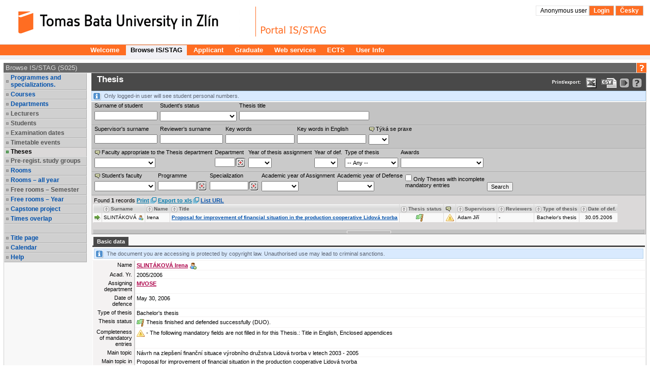

--- FILE ---
content_type: text/html;charset=UTF-8
request_url: https://stag.utb.cz/portal/studium/prohlizeni.html
body_size: 16506
content:



































<!DOCTYPE html>
<html lang="en">
<head>
  <title>Portál UTB
     - Browse IS/STAG
  </title>

  <meta http-equiv="X-UA-Compatible" content="IE=edge">
  <meta http-equiv="Content-Type" content="text/html; charset=UTF-8">
  <meta name="viewport" content="width=device-width">

  <link rel="apple-touch-icon" sizes="76x76" href="/zdroje/portal_resources/utb/portal/img/favicon/apple-touch-icon-76x76.png"/>
  <link rel="apple-touch-icon" sizes="120x120"
        href="/zdroje/portal_resources/utb/portal/img/favicon/apple-touch-icon-120x120.png"/>
  <link rel="apple-touch-icon" sizes="152x152"
        href="/zdroje/portal_resources/utb/portal/img/favicon/apple-touch-icon-152x152.png"/>
  <link rel="apple-touch-icon" sizes="180x180"
        href="/zdroje/portal_resources/utb/portal/img/favicon/apple-touch-icon-180x180.png"/>

  <link rel="icon" type="image/png" href="/zdroje/portal_resources/utb/portal/img/favicon/favicon-32x32.png" sizes="32x32">
  <link rel="icon" type="image/png" href="/zdroje/portal_resources/utb/portal/img/favicon/android-chrome-192x192.png"
        sizes="192x192">
  <link rel="icon" type="image/png" href="/zdroje/portal_resources/utb/portal/img/favicon/favicon-96x96.png" sizes="96x96">
  <link rel="icon" type="image/png" href="/zdroje/portal_resources/utb/portal/img/favicon/favicon-16x16.png" sizes="16x16">
  <link rel="shortcut icon" type="image/png" href="/zdroje/portal_resources/utb/portal/img/favicon/favicon-32x32.png"
        sizes="32x32">

  <link rel="StyleSheet" type="text/css" href="/zdroje/bootstrap/dist/css/bootstrap.css?REL_260109-1845">
  <link rel="StyleSheet" type="text/css" href="/zdroje/bootstrap/dist/css/bootstrap-theme.css?REL_260109-1845">
  <link rel="StyleSheet" media="all" type="text/css" href="/zdroje/portal_resources/common/portal/css/portal.css?REL_260109-1845">
  <link rel="StyleSheet" media="screen" type="text/css" href="/zdroje/portal_resources/common/portal/css/mobile.css?REL_260109-1845">
  <link rel="StyleSheet" media="screen" type="text/css" href="/zdroje/portal_resources/utb/utb_color.css?REL_260109-1845">
  <link rel="StyleSheet" href="/zdroje/css/xgui/XGui.css?REL_260109-1845">
  <link rel="StyleSheet" href="/zdroje/css/mgui/MGui.css?REL_260109-1845" type="text/css">
  <link rel="stylesheet" type="text/css" href="/zdroje/js/jscalendar/calendar-cw.css" title="calendar-cw" media="all"/>


  

  <script type="text/javascript" src="/zdroje/js/COMBINED.js?REL_260109-1845"></script>
  


  <script type="text/javascript" src="/zdroje/bootstrap/dist/js/bootstrap.js?REL_260109-1845"></script>
  <script type="text/javascript">
    $.fn.bootstrapBtn = $.fn.button.noConflict();
  </script>


  <link rel="StyleSheet" media="screen" type="text/css" href="/zdroje/js/footable/css/footable.bootstrap.min.css">
  <script type="text/javascript" src="/zdroje/js/footable/js/footable.min.js"></script>
  
  <script type="text/javascript" charset="UTF-8" src="/zdroje/js/l10n/l10n-en.js"></script>
  <script type="text/javascript" src="/zdroje/js/jscalendar/lang/calendar-en.js"></script>

  <style>
    #myAffix {
      z-index: 1099;
    }

    #myAffix.affix {
      top: 0;
      width: 100%;
      position: fixed;
    }

    .hamburgerBtn button {
      margin-top: 0;
    }

    .mobile_header_wrapper span.app_header_center {
      color: white;
    }

    .mobile_menu .panel {
      border: none;
      margin: 0;
    }

    .mobile_nav_menu_service_links {
      padding: 6px;
    }

    .mobile_nav_menu_service_links a {
      padding: 4px;
      font-size: 14px;
      white-space: nowrap;
      line-height: 1.5em;
    }

    .mobile_nav_menu_service_links a.xg_tooltip {
      padding-left: 12px;
    }

    #mobile_nav_menu {
      padding-top: 50px;
    }

    #mobile_nav_menu ul.app_menubar li {
      border-top: 0;
    }

    #mobile_nav_menu .modal-dialog, #mobile_nav_menu .modal-body {
      margin: 0;
      padding: 0;
    }

    @media only screen and (max-width: 768px) {
      div.app_menu, div.app_page_menu {
        display: none;
      }

      .mobileNavWrapper {
        display: block;
      }
    }
    /*.upper {*/
    /*  display: flex;*/
    /*  flex-direction: column;*/
    /*  row-gap: 10px;*/
    /*}*/

  </style>
</head>

<body>
<h1 class="a11y_hidden">Browse IS/STAG - 
  Portál UTB
</h1>

<a class="a11y_hidden a11y_focusable" href="#app_page_content">Skip to page content</a>


  
  <input id="cprtl_csrf_hidden_input" type="hidden" name="_csrf" value="09d7e0be-0e94-4f6d-a7e6-61b3d0dcce83">

<div
  class="app_container app_container-modif_lang-en app_container-modif_single ">

  <div class="app_header_wrapper hideForMobile" role="banner" aria-label="Hlavička stránky">
    <div class="app_header">

      <div class="app_header_left">
        <a href="http://www.utb.cz"
           title="Website UTB"
           target="_blank"><span class="a11y_hidden">Website UTB</span></a>
      </div>

      <div class="app_header_center">
        <a href="/" title="Portal title page UTB"
        ><span class="a11y_hidden">Portal title page UTB</span></a>
      </div>

      <div class="app_header_right">
        <div class="upper">
                    
                    

        <div>
          
            
            
              
                
                
                  <a class="falseLink hideForMobile" href="/portal?pc_originalURL=L3BvcnRhbC9zdHVkaXVtL3Byb2hsaXplbmkuaHRtbA" rel="nofollow"
                     title="User login">Anonymous user </a>
                  <a href="/portal?pc_originalURL=L3BvcnRhbC9zdHVkaXVtL3Byb2hsaXplbmkuaHRtbA" title="User login" rel="nofollow">Login</a>
                
              
            
          
          
            
            
              <a href="/portal/studium/prohlizeni.html?pc_lang=cs" title="Přepnout do češtiny">Česky</a>
            
          
        </div>
          

        </div>
        
        <div class="lower">
          
          
          
          
        </div>
      </div>

      <div class="clear"></div>

    </div>

  </div>

  <div id="myAffix" class="mobile_header_wrapper affix b app_header_wrapper hideForDesktop">

    <div class="app_header_wrapper">
      <div class="app_header">


        <div class="app_header_cell pull-left">
          <div class="hamburgerBtn btn-group mobileNav " role="group">
            <button role="button" class=" btn btn-primary" id="mobile_menu_display_btn" data-toggle="modal" data-target="#mobile_nav_menu" aria-label="Show navigator">
              <span class="glyphicon glyphicon-menu-hamburger" aria-hidden="true"></span>
            </button>
          </div>
        </div>

      <span class="app_header_center">
        <span>
          Browse IS/STAG
        </span>
      </span>

        <div class="app_header_cell  pull-right">
          <div class="app_header_right">


            <div class="upper">
              
                
                
                  
                    
                    
                      <a href="/portal?pc_originalURL=L3BvcnRhbC9zdHVkaXVtL3Byb2hsaXplbmkuaHRtbA" title="User login" rel="nofollow">Login</a>
                    
                  
                
              
              
                
                
                  <a href="/portal/studium/prohlizeni.html?pc_lang=cs" title="Přepnout do češtiny">Česky</a>
                
              
            
            </div>
            

            <div class="lower">
              
              

            </div>
          </div>
        </div>


        <div class="clear"></div>

      </div>
    </div>


  </div>


  <div class="b mobile_menu hideForDesktop" role="navigation">

    <div class="modal fade mobile_nav_menu" id="mobile_nav_menu" tabindex="-1" role="dialog" aria-label="Navigace">
      <div class="modal-dialog" role="document">
        <div class="modal-content">
          <div class="modal-body">


            <div class=" hideForDesktop mobile_nav_menu_toplinks" id="mobile_nav_menu_toplinks">

              
              <ul class=" ">
                
                  <li class=""><a id="toplinks_node_3" data-target="#mobile_nav_menu_node_3"
                                  data-parent="#mobile_nav_menu_accordion" data-toggle="collapse" href="#mobile_nav_menu_node_3"
                                  class="selected collapsed">Welcome
                  </a></li>
                  
                  <li class=""><a id="toplinks_node_10088" data-target="#mobile_nav_menu_node_10088"
                                  data-parent="#mobile_nav_menu_accordion" data-toggle="collapse" href="#mobile_nav_menu_node_10088"
                                  class="selected ">Browse IS/STAG
                  </a></li>
                  
                  <li class=""><a id="toplinks_node_10125" data-target="#mobile_nav_menu_node_10125"
                                  data-parent="#mobile_nav_menu_accordion" data-toggle="collapse" href="#mobile_nav_menu_node_10125"
                                  class="selected collapsed">Applicant
                  </a></li>
                  
                  <li class=""><a id="toplinks_node_10131" data-target="#mobile_nav_menu_node_10131"
                                  data-parent="#mobile_nav_menu_accordion" data-toggle="collapse" href="#mobile_nav_menu_node_10131"
                                  class="selected collapsed">Graduate
                  </a></li>
                  
                  <li class=""><a id="toplinks_node_1216" data-target="#mobile_nav_menu_node_1216"
                                  data-parent="#mobile_nav_menu_accordion" data-toggle="collapse" href="#mobile_nav_menu_node_1216"
                                  class="selected collapsed">Web services
                  </a></li>
                  
                  <li class=""><a id="toplinks_node_1217" data-target="#mobile_nav_menu_node_1217"
                                  data-parent="#mobile_nav_menu_accordion" data-toggle="collapse" href="#mobile_nav_menu_node_1217"
                                  class="selected collapsed">ECTS
                  </a></li>
                  
                  <li class=""><a id="toplinks_node_1218" data-target="#mobile_nav_menu_node_1218"
                                  data-parent="#mobile_nav_menu_accordion" data-toggle="collapse" href="#mobile_nav_menu_node_1218"
                                  class="selected collapsed">User Info
                  </a></li>
                  
              </ul>
            </div>
            <div id="mobile_nav_menu_accordion" class="panel panel-default mobile_nav_menu_accordion" role="tablist">
              
              <div class="panel panel-default">
                <div id="mobile_nav_menu_node_3" data-parent="mobile_nav_menu_accordion"
                     aria-expanded="false"
                     class="panel-collapse collapse " role="tabpanel"
                     aria-labelledby="toplinks_node_3">
                  <a class="page" href="/portal/studium/index.html">Welcome</a>
                </div>
              </div>
              
              <div class="panel panel-default">
                <div id="mobile_nav_menu_node_10088" data-parent="mobile_nav_menu_accordion"
                     aria-expanded="true"
                     class="panel-collapse collapse in" role="tabpanel"
                     aria-labelledby="toplinks_node_10088">
                  <a class=" selected page" href="/portal/studium/prohlizeni.html">Browse IS/STAG</a>
                </div>
              </div>
              
              <div class="panel panel-default">
                <div id="mobile_nav_menu_node_10125" data-parent="mobile_nav_menu_accordion"
                     aria-expanded="false"
                     class="panel-collapse collapse " role="tabpanel"
                     aria-labelledby="toplinks_node_10125">
                  <a class="page" href="/portal/studium/uchazec/informace.html">Information for applicants</a><a class="page" href="/portal/studium/uchazec/eprihlaska.html">Electronic application</a><a class="page" href="/portal/studium/uchazec/ects-prijezdy.html">ECTS arrivals</a>
                </div>
              </div>
              
              <div class="panel panel-default">
                <div id="mobile_nav_menu_node_10131" data-parent="mobile_nav_menu_accordion"
                     aria-expanded="false"
                     class="panel-collapse collapse " role="tabpanel"
                     aria-labelledby="toplinks_node_10131">
                  <a class="page" href="/portal/studium/absolvent/informace.html">Getting started</a><a class="page" href="/portal/studium/absolvent/index.html">Alumni Club</a><a class="page" href="https://www.utb.cz/absolvent/klub-absolventu/">Absolvent - website<span class="link_out"></span></a>
                </div>
              </div>
              
              <div class="panel panel-default">
                <div id="mobile_nav_menu_node_1216" data-parent="mobile_nav_menu_accordion"
                     aria-expanded="false"
                     class="panel-collapse collapse " role="tabpanel"
                     aria-labelledby="toplinks_node_1216">
                  <a class="link_outpage" href="https://stag-ws.utb.cz/">Web services</a>
                </div>
              </div>
              
              <div class="panel panel-default">
                <div id="mobile_nav_menu_node_1217" data-parent="mobile_nav_menu_accordion"
                     aria-expanded="false"
                     class="panel-collapse collapse " role="tabpanel"
                     aria-labelledby="toplinks_node_1217">
                  <a class="link_outpage" href="https://portal2.utb.cz/portal/studium/uchazec/ects-prijezdy.html">ECTS</a>
                </div>
              </div>
              
              <div class="panel panel-default">
                <div id="mobile_nav_menu_node_1218" data-parent="mobile_nav_menu_accordion"
                     aria-expanded="false"
                     class="panel-collapse collapse " role="tabpanel"
                     aria-labelledby="toplinks_node_1218">
                  <a class="link_outpage" href="https://passwd.utb.cz/user">User Info</a>
                </div>
              </div>
              

            </div>


          </div>
        </div>
      </div>
    </div>


  </div>


  

  
  
    
    
  
    
    
      <h2 class="a11y_hidden hideForMobile" id="navLevel1">1st level navigation</h2>
      <div class="app_menu" role="navigation" aria-labelledby="navLevel1">
        <ul class="app_menubar level_1 ">
          
            <li class=" "><a
              href="/portal/studium/index.html" >Welcome</a>
            </li>
            <li class="selected "><a
              href="/portal/studium/prohlizeni.html" >Browse IS/STAG</a>
            </li>
            <li class=" "><a
              href="/portal/studium/uchazec" >Applicant</a>
            </li>
            <li class=" "><a
              href="/portal/studium/absolvent" >Graduate</a>
            </li>
            <li class=" "><a
              href="https://stag-ws.utb.cz/" >Web services</a>
            </li>
            <li class=" "><a
              href="https://portal2.utb.cz/portal/studium/uchazec/ects-prijezdy.html" >ECTS</a>
            </li>
            <li class=" "><a
              href="https://passwd.utb.cz/user" >User Info</a>
            </li>
        </ul>
      </div>
      
    
  

  





<script type="application/javascript">
    try {
        jQuery(document).ready(function () {
            // nastavim podle nastaveni v portalu
            try {
                civPortalRenewEvery = 300000;
                initCivPortalSessionRenew();
            } catch (e) {
                console.log.call(console, e.stack || e);
            }
        });
    } catch (e) {
        //console.log.call(console, e.stack || e);
    }
</script>
<div id="civPortalSessionOverDialog" style="display:none; background-color: #b4b4b4">
    <div style="padding:10pt; text-align:center; font-size: 14pt;">
        <strong>User disconnected from the portal due to long time of inactivity.</strong>
    </div>
    <div style="padding:10pt; text-align:center; font-size: 14pt;">
        Please, click <a href="/portal/studium/prohlizeni.html" >this link to log back in</a>.
    </div>
    <div style="padding:6pt; text-align:center; font-size: 10pt;">
        (Sessions are disconnected after 240 minutes of inactivity. Note that mobile devices may get disconnected even sooner).
    </div>
</div>


  <div class="app_content" id="app_content">
    <div class="app_page_single">
      
      <div class="app_page_content" id="app_page_content" role="main" aria-label="Screen content, individual applications">
        <table class="app_portlet_frame_out" cellpadding="0" cellspacing="0"  role="presentation"><tbody><tr><td valign="top" ><table cellpadding="0" cellspacing="0" class="render_container" role="presentation"><tbody class="column" id="l_9134"><tr><td valign="top">













<!--portlet: StagPortletsJSR168##v260120-1627/ProhlizeniPortlet-->
<table id="17005" cellpadding="0" class="app_portlet_frame_in modif_isSingle" role="presentation">
    <tr>
        <td class="app_portlet_head_title"><h2 id="portlet-header-17005">Browse IS/STAG (S025)</h2></td>
        <td class="app_portlet_head_icons">
            
            
                <span class="mode-button">
                    <a href="/portal/studium/prohlizeni.html?pc_phs=-2121444242&amp;pc_mode=help&amp;pc_windowid=17005&amp;pc_publicnavigationalstatechanges=AAAAAA**&amp;pc_phase=render&amp;pc_type=portlet&amp;pc_windowstate=maximized#cpa_17005" rel="nofollow" target="_blank">
                        <img alt="Help" title="Help" src="/zdroje/portal_resources/utb/portal/img/portlet_icons/icon-title_help.png">
                    </a>
                </span>
            
            
            
        </td>
    </tr>
    <tr>
        <td colspan="2" class="app_portlet_coat">
            <div role="region" aria-labelledby="portlet-header-17005" id="cpa_17005">
                





















<script type="text/javascript" language="JavaScript">
    var contextPath = '/StagPortletsJSR168';
    var appNameSpace = 'G17005';

</script>

<!--
  Pozor, nasleduje singularite - kvuli dalsim derivacim v XGui.css je nutne aby byla "portalovemu divu" prirazena
  trida xg_portletCoat ale kvuli simulaci "thema-like" leveho menu se musi jeji primarni projev potlacit pridanim
  tridy xg_portletCoat-noFrame !!! Je dale modifikovano v skin-customizaci stag@portal...
-->
<div id="prohlizeniAnchor" class="xg_portletCoat xg_portletCoat-noFrame b prohlizeni_portlet">

            <div class="prohlizeni_nav_wrapper ">
                






























<h3 id="prohlizeni_main_menu_title" class="a11y_hidden">Main menu for Browse IS/STAG</h3>
<div role="navigation" aria-labelledby="prohlizeni_main_menu_title">
<ul class="prohlizeni_main_nav list-unstyled" >
    <li class=""><a class="xg_stag_a_det " href="/portal/studium/prohlizeni.html?pc_phs=-2121444242&pc_windowid=17005&pc_publicnavigationalstatechanges=AAAAAA**&pc_phase=render&pc_type=portlet&pc_navigationalstate=JBPNS_rO0ABXdSAApzdGF0ZUNsYXNzAAAAAQA3Y3ouemN1LnN0YWcucG9ydGxldHMxNjgucHJvaGxpemVuaS5icm93c2VyLkJyb3dzZXJTdGF0ZQAHX19FT0ZfXw**#prohlizeniContent">Programmes and specializations.</a></li>
    <li class=""><a class="xg_stag_a_det " href="/portal/studium/prohlizeni.html?pc_phs=-2121444242&pc_windowid=17005&pc_publicnavigationalstatechanges=AAAAAA**&pc_phase=render&pc_type=portlet&pc_navigationalstate=JBPNS_rO0ABXdRAApzdGF0ZUNsYXNzAAAAAQA2Y3ouemN1LnN0YWcucG9ydGxldHMxNjgucHJvaGxpemVuaS5zdGF0ZXMuUHJlZG1ldFN0YXRlAAdfX0VPRl9f#prohlizeniContent">Courses</a></li>
    <li class=""><a class="xg_stag_a_det " href="/portal/studium/prohlizeni.html?pc_phs=-2121444242&pc_windowid=17005&pc_publicnavigationalstatechanges=AAAAAA**&pc_phase=render&pc_type=portlet&pc_navigationalstate=JBPNS_rO0ABXdSAApzdGF0ZUNsYXNzAAAAAQA3Y3ouemN1LnN0YWcucG9ydGxldHMxNjgucHJvaGxpemVuaS5rYXRlZHJhLkthdGVkcmFTdGF0ZQAHX19FT0ZfXw**#prohlizeniContent">Departments</a></li>
    <li class=" disabled "><a class=" disabled ">Lecturers</a></li>
    <li class=" disabled "><a class=" disabled ">Students</a></li>
    <li class=" disabled "><a class=" disabled ">Examination dates</a></li>
    <li class=" disabled "><a class=" disabled ">Timetable events</a></li>
    <li class="selected"><a class="xg_stag_a_det " href="/portal/studium/prohlizeni.html?pc_phs=-2121444242&pc_windowid=17005&pc_publicnavigationalstatechanges=AAAAAA**&pc_phase=render&pc_type=portlet&pc_navigationalstate=JBPNS_rO0ABXdOAApzdGF0ZUNsYXNzAAAAAQAzY3ouemN1LnN0YWcucG9ydGxldHMxNjgucHJvaGxpemVuaS5wcmFjZS5QcmFjZVN0YXRlAAdfX0VPRl9f#prohlizeniContent">Theses<span class='a11y_hidden'>, selected item</span></a></li>
    <li class=" disabled "><a class=" disabled ">Pre-regist. study groups</a></li>
    <li class=""><a class="xg_stag_a_det " href="/portal/studium/prohlizeni.html?pc_phs=-2121444242&pc_windowid=17005&pc_publicnavigationalstatechanges=AAAAAA**&pc_phase=render&pc_type=portlet&pc_navigationalstate=JBPNS_rO0ABXdUAApzdGF0ZUNsYXNzAAAAAQA5Y3ouemN1LnN0YWcucG9ydGxldHMxNjgucHJvaGxpemVuaS5taXN0bm9zdC5NaXN0bm9zdFN0YXRlAAdfX0VPRl9f#prohlizeniContent">Rooms</a></li>
    <li class=""><a class="xg_stag_a_det " href="/portal/studium/prohlizeni.html?pc_phs=-2121444242&pc_windowid=17005&pc_publicnavigationalstatechanges=AAAAAA**&pc_phase=render&pc_type=portlet&pc_navigationalstate=JBPNS_rO0ABXddAApzdGF0ZUNsYXNzAAAAAQBCY3ouemN1LnN0YWcucG9ydGxldHMxNjgucHJvaGxpemVuaS5vc3RhdG5pLk1pc3Rub3N0aUNlbG9yb2NuZVN0YXRlAAdfX0VPRl9f#prohlizeniContent">Rooms – all year</a></li>
    <li class=" disabled "><a class=" disabled ">Free rooms – Semester</a></li>
    <li class=""><a class="xg_stag_a_det " href="/portal/studium/prohlizeni.html?pc_phs=-2121444242&pc_windowid=17005&pc_publicnavigationalstatechanges=AAAAAA**&pc_phase=render&pc_type=portlet&pc_navigationalstate=JBPNS_rO0ABXdlAApzdGF0ZUNsYXNzAAAAAQBKY3ouemN1LnN0YWcucG9ydGxldHMxNjgucHJvaGxpemVuaS5vc3RhdG5pLkhsZWRhbmlWb2xueWNoTWlzdG5vc3RpUm9rU3RhdGUAB19fRU9GX18*#prohlizeniContent">Free rooms – Year</a></li>
    <li class=""><a class="xg_stag_a_det " href="/portal/studium/prohlizeni.html?pc_phs=-2121444242&pc_windowid=17005&pc_publicnavigationalstatechanges=AAAAAA**&pc_phase=render&pc_type=portlet&pc_navigationalstate=JBPNS_rO0ABXdaAApzdGF0ZUNsYXNzAAAAAQA_Y3ouemN1LnN0YWcucG9ydGxldHMxNjgucHJvaGxpemVuaS5rbGF1enVyeS5LbGF1enVybmlQcmFjZVN0YXRlAAdfX0VPRl9f#prohlizeniContent">Capstone project</a></li>

    
    <li class=""><a class="xg_stag_a_det " href="/portal/studium/prohlizeni.html?pc_phs=-2121444242&pc_windowid=17005&pc_publicnavigationalstatechanges=AAAAAA**&pc_phase=render&pc_type=portlet&pc_navigationalstate=JBPNS_rO0ABXdVAApzdGF0ZUNsYXNzAAAAAQA6Y3ouemN1LnN0YWcucG9ydGxldHMxNjgucHJvaGxpemVuaS5vc3RhdG5pLlBydW5pa0Nhc3VTdGF0ZQAHX19FT0ZfXw**#prohlizeniContent">Times overlap</a></li>

    <li class="empty" aria-hidden="true">&nbsp;</li>

    <li>
        <a class="xg_stag_a_det" href="https://stag.utb.cz/StagPortletsJSR168/CleanUrl?urlid=prohlizeni" style="white-space: normal;">
            Title page
        </a>
    </li>

    <li class=""><a class="xg_stag_a_det " href="/portal/studium/prohlizeni.html?pc_phs=-2121444242&pc_windowid=17005&pc_publicnavigationalstatechanges=AAAAAA**&pc_phase=render&pc_type=portlet&pc_navigationalstate=JBPNS_rO0ABXdUAApzdGF0ZUNsYXNzAAAAAQA5Y3ouemN1LnN0YWcucG9ydGxldHMxNjgucHJvaGxpemVuaS5rYWxlbmRhci5LYWxlbmRhclN0YXRlAAdfX0VPRl9f#prohlizeniContent">Calendar</a></li>

    <li><a class="xg_stag_a_det" href="http://is-stag.zcu.cz/napoveda/stag-v-portalu/prohlizeni_entita-kvalifikacni-prace.html" target="prohlizeni_help">Help</a></li>
</ul>
</div>
            </div>
        
    <div class="prohlizeni_content_wrapper prohlizeniStandalone0" id="prohlizeniContent">
        








































<div class="prohlizeniEntitaContent">
    <div class="prohlizeniEntitaHead clearfix">
       <div class="prohlizeniEntitaHead_left">
      

      
         <h3 id="prohlizeni-prace-search"><span class="a11y_hidden">Search for a</span>&nbsp;Thesis</h3>
       </div>

    <span class="prohlizeniEntitaHead_right prohlizeniLinkBarAffix">
    <small class="pull-right">
      
        <span class="prohlizeniEntitaHead_exp hideForMobile">Print/export: </span>
      

      
      
          <a class="xg_ro_31 export_excel" rel="nofollow" href="/StagPortletsJSR168/ProhlizeniPrint?stateClass=cz.zcu.stag.portlets168.prohlizeni.prace.PraceInfoState&amp;wservice=kvalifikacniprace/getKvalifikacniPrace&amp;outputFormat=XLS&amp;adipIdno=3667&amp;lang=en" target="_blank" title="Data export in XLS format for Excel" aria-label="Data export in XLS format for Excel"></a>
      
      
          <a class="xg_ro_31 export_csv" rel="nofollow" href="/StagPortletsJSR168/ProhlizeniPrint?stateClass=cz.zcu.stag.portlets168.prohlizeni.prace.PraceInfoState&amp;wservice=kvalifikacniprace/getKvalifikacniPrace&amp;outputFormat=CSV&amp;adipIdno=3667&amp;lang=en" target="_blank" title="Data export in CVS format (e.g. For Excel)" aria-label="Data export in CVS format (e.g. For Excel)"></a>
      
      

      
          <a class="xg_ro_21 clean_url " rel="nofollow" onclick="return false;" title="Link to your current location in the portal." href='https://stag.utb.cz/StagPortletsJSR168/CleanUrl?urlid=prohlizeni-prace-detail&amp;praceIdno=3667&amp;amp;plang=en' id="exportCistaURLId"><span class="a11y_hidden">Bookmark this link in your browser so that you may quickly load this IS/STAG page in the future.</span></a>
      

        <a class="xg_ro_21 help_url" rel="nofollow" href="http://is-stag.zcu.cz/napoveda/stag-v-portalu/prohlizeni_entita-kvalifikacni-prace.html" target="prohlizeni_help" title="Detailed help to IS/STAG viewing" aria-label="Detailed help to IS/STAG viewing"></a>
    </small>
      </span>
    </div>

  




































<div id='G17005validation_errors' class="xgt_validationErrors"></div>
<div id='G17005validation_passed' class="xgt_validationPassed"></div>











  <div id="dCMainForm_id_c">
    
    
    <div class="xg_msgFromServerDefault">
      Only logged-in user will see student personal numbers.
    </div>
    
    <form method="POST" id='G17005Prace' name='formPrace' class="prohlizeniEntitaFormMain form-vertical" action="/portal/studium/prohlizeni.html?pc_phs=-2121444242&pc_windowid=17005&_csrf=09d7e0be-0e94-4f6d-a7e6-61b3d0dcce83&pc_phase=action&pc_type=portlet&pc_interactionstate=JBPNS_rO0ABXdpAAVyZXNldAAAAAEAAWEAEHByb2hsaXplbmlBY3Rpb24AAAABADpjei56Y3Uuc3RhZy5wb3J0bGV0czE2OC5wcm9obGl6ZW5pLnByYWNlLlByYWNlU2VhcmNoQWN0aW9uAAdfX0VPRl9f#prohlizeniSearchResult"  role="search" aria-labelledby="prohlizeni-prace-search">
      <div class="prohlizeniEntitaFormMain clearfix">
        

        <div class="form-group pull-left">
          <label for="studentSearchPrijmeni">Surname of student</label>
          <input class="text" type="text" size="18" id="studentSearchPrijmeni" name="studentSearchPrijmeni" value="">
        </div>

        <div class="form-group pull-left">
          <label for="stavStudentaSearchTyp">Student's status</label>
          <select name="stavStudentaSearchTyp" id="stavStudentaSearchTyp">
            <option value="%"></option><option value="N">Not studying</option><option value="S">Study</option><option value="P">Suspended his/her studies</option>
          </select>
        </div>

        <div class="form-group pull-left">
          <label for="praceSearchNazev">Thesis title</label>
          <input class="text" type="text" size="40" id="praceSearchNazev" name="praceSearchNazev" value="">
        </div>
      </div>
      <div class="prohlizeniEntitaFormMain clearfix hideForMobile">
        <div class="form-group pull-left">
          <label for="praceSearchVedouci">Supervisor's surname</label>
          <input class="text" type="text" size="18" id="praceSearchVedouci" name="praceSearchVedouci" value="">
        </div>

        <div class="form-group pull-left">
          <label for="praceSearchOponent">Reviewer‘s surname</label>
          <input class="text" type="text" size="18" id="praceSearchOponent" name="praceSearchOponent" value="">
        </div>

        <div class="form-group pull-left">
          <label for="praceSearchKlicovaSlova">Key words</label>
          <input class="text" type="text" size="20" id="praceSearchKlicovaSlova" name="praceSearchKlicovaSlova" value="">
        </div>

        <div class="form-group pull-left hideForMobile">
          <label for="praceSearchKlicovaSlovaAnglicky">Key words in English</label>
          <input class="text" type="text" size="20" id="praceSearchKlicovaSlovaAnglicky" name="praceSearchKlicovaSlovaAnglicky" value="">
        </div>

        <div class="form-group pull-left hideForMobile">
          <label for="praceSearchTykaSePraxe"><span class="xg_tooltip" title="Zda se VŠKP týká praxe studenta">Týká se praxe</span></label>
          <select  name="praceSearchTykaSePraxe" id="G17005praceSearchTykaSePraxe">
            <option value="%" selected="selected"></option>
            <option value="A" >Yes</option>
            <option value="N" >No</option>
          </select>
        </div>

      </div>

      <div class="prohlizeniEntitaFormExt clearfix ">
        <div class="form-group pull-left">
          <label for="praceSearchFakultaVSKP"> <span title="The department that supervised the Thesis belongs to this Faculty." class="xg_tooltip">Faculty appropriate to the Thesis department</span></label>
          <select name="praceSearchFakultaVSKP" id="praceSearchFakultaVSKP" style="width:120px"><option value="%"></option><option value="FAI">FAI - Faculty of Applied Informatics</option><option value="FHS">FHS - Faculty of Humanities</option><option value="FLK">FLK - Faculty of Logistics and Crisis Management</option><option value="FAM">FAM - Faculty of Management and Economics</option><option value="FMK">FMK - Faculty of Multimedia Communications</option><option value="FT">FT - Faculty of Technology</option><option value="IMS">IMS - Institute of Interdisciplinary Studies</option><option value="UNI">UNI - University Institute</option><option value="REK">REK - University Institute</option></select>
        </div>

        <div class="form-group pull-left">
          <label for="katedraInput">Department</label>
          <input class="text" type="text" size="4" id="katedraInput" name="katedraInput" value="">
        </div>

        <div class="form-group pull-left">
          <label for="G17005praceSearchRok">Year of thesis assignment</label>
          
          <select  name="praceSearchRok" id="G17005praceSearchRok">
            <option value="%"></option><option value="2027">2027</option><option value="2026">2026</option><option value="2025">2025</option><option value="2024">2024</option><option value="2023">2023</option><option value="2022">2022</option><option value="2021">2021</option><option value="2020">2020</option><option value="2019">2019</option><option value="2018">2018</option><option value="2017">2017</option><option value="2016">2016</option><option value="2015">2015</option><option value="2014">2014</option><option value="2013">2013</option><option value="2012">2012</option><option value="2011">2011</option><option value="2010">2010</option>
          </select>
        </div>

        <div class="form-group pull-left">
          <label for="G17005praceSearchRokObhajoby">Year of def.</label>
          
          <select  name="praceSearchRokObhajoby" id="G17005praceSearchRokObhajoby">
            <option value="%"></option><option value="2027">2027</option><option value="2026">2026</option><option value="2025">2025</option><option value="2024">2024</option><option value="2023">2023</option><option value="2022">2022</option><option value="2021">2021</option><option value="2020">2020</option><option value="2019">2019</option><option value="2018">2018</option><option value="2017">2017</option><option value="2016">2016</option><option value="2015">2015</option><option value="2014">2014</option><option value="2013">2013</option><option value="2012">2012</option><option value="2011">2011</option><option value="2010">2010</option>
          </select>
        </div>

        <div class="form-group pull-left">
          <label for="praceSearchTyp">Type of thesis</label>
          <select name="praceSearchTyp" id="praceSearchTyp">
            <option value="%">-- Any --</option><option value="bakalářská">Advanced thesis</option><option value="diplomová">Bachelor's thesis</option><option value="disertační">Doctoral thesis</option><option value="rigorózní">Master's thesis</option><option value="závěrečná">závěrečná</option>
          </select>
        </div>

        
        

        <div class="form-group pull-left">
          <label for="praceSearchOceneniVSKP">Awards</label>
          <select name="praceSearchOceneniVSKP" id="praceSearchOceneniVSKP">
            <option value="%"></option><option value="VSECHNA">Thesis as received an award</option><option value="1">VŠKP</option>
          </select>
        </div>

        <div class="form-group pull-left hideForDesktop">
          <input class="submit" type="submit" value="Search"/>
        </div>

      </div>

      <div class="prohlizeniEntitaFormExt clearfix  hideForMobile">

        <div class="form-group pull-left">
          <label for="krouzekSearchFakulta"> <span title="Faculty attended by the student." class="xg_tooltip">Student’s faculty</span></label>
          <select name="krouzekSearchFakulta" id="krouzekSearchFakulta" style="width:120px"><option value="%"></option><option value="FAI">FAI - Faculty of Applied Informatics</option><option value="FHS">FHS - Faculty of Humanities</option><option value="FLK">FLK - Faculty of Logistics and Crisis Management</option><option value="FAM">FAM - Faculty of Management and Economics</option><option value="FMK">FMK - Faculty of Multimedia Communications</option><option value="FT">FT - Faculty of Technology</option><option value="IMS">IMS - Institute of Interdisciplinary Studies</option><option value="UNI">UNI - University Institute</option><option value="REK">REK - University Institute</option></select>
        </div>

        <div class="form-group pull-left">
          <label for="programInput">Programme</label>
          <input class="text" type="text" size="10" name="programInput" id="programInput" value="">
          <input type="hidden" name="programIdnoInput" value="">
        </div>

        <div class="form-group pull-left">
          <label for="oborInput">Specialization</label>
          <input class="text" type="text" size="10" name="oborInput" id="oborInput" value="">
          <input type="hidden" name="oborIdnoInput" value="">
        </div>

        <div class="form-group pull-left">
          <label for="praceSearchAkRokZadani"> Academic year of Assignment</label>
          <select  name="praceSearchAkRokZadani" id="praceSearchAkRokZadani">
            <option value="%"></option><option value="2027">2027/2028</option><option value="2026">2026/2027</option><option value="2025">2025/2026</option><option value="2024">2024/2025</option><option value="2023">2023/2024</option><option value="2022">2022/2023</option><option value="2021">2021/2022</option><option value="2020">2020/2021</option><option value="2019">2019/2020</option><option value="2018">2018/2019</option><option value="2017">2017/2018</option><option value="2016">2016/2017</option><option value="2015">2015/2016</option><option value="2014">2014/2015</option><option value="2013">2013/2014</option><option value="2012">2012/2013</option><option value="2011">2011/2012</option><option value="2010">2010/2011</option>
          </select>
        </div>

        <div class="form-group pull-left">
          <label for="praceSearchAkRokObhajoby"> Academic year of Defense</label>
          <select  name="praceSearchAkRokObhajoby"  id="praceSearchAkRokObhajoby">
            <option value="%"></option><option value="2027">2027/2028</option><option value="2026">2026/2027</option><option value="2025">2025/2026</option><option value="2024">2024/2025</option><option value="2023">2023/2024</option><option value="2022">2022/2023</option><option value="2021">2021/2022</option><option value="2020">2020/2021</option><option value="2019">2019/2020</option><option value="2018">2018/2019</option><option value="2017">2017/2018</option><option value="2016">2016/2017</option><option value="2015">2015/2016</option><option value="2014">2014/2015</option><option value="2013">2013/2014</option><option value="2012">2012/2013</option><option value="2011">2011/2012</option><option value="2010">2010/2011</option>
          </select>
        </div>

        <div class="form-group pull-left">
          <label for="praceSearchJenVSKPSNeuplnymiUdaji">
            <input type="checkbox" name="praceSearchJenVSKPSNeuplnymiUdaji"
                   id="praceSearchJenVSKPSNeuplnymiUdaji"
                   value="A"  >
            Only Theses with incomplete<br />mandatory entries</label>
        </div>

        <div class="form-group pull-left">
          <input id="searchVSKPSubmitId" class="submit" type="submit" value="Search"/>
        </div>
      </div>
    </form>
  </div>
  <script type="text/javascript">

   function validateXForm(form) {
      $('#G17005validation_errors').hide();
      $('#G17005validation_errors').html('');
      var pokracuj = validateForm(form, 'G17005','Parameters for the search were not sufficient, too many results found. Please specify the parameters.', null/*['praceSearchFakultaVSKP']*/);

      if ($(form).valid() && pokracuj) return true;
      $('#G17005validation_errors').show();
      return false;
    }

    var G17005suggestor;

    jQuery(function() {
      $('#G17005Prace').validate({
        errorLabelContainer: "#G17005validation_errors",
        onsubmit:false
      });
      jQuery('#G17005Prace').submit(function() {
        return validateXForm(this);
      });

      G17005suggestor = new Suggest('/StagPortletsJSR168/StagSuggest', 'G17005suggestor', 'en');
      G17005suggestor.initKatedraSearch('G17005Prace');
      G17005suggestor.initProgramSearch('G17005Prace');
      G17005suggestor.initOborSearch('G17005Prace');
      /*        G17005suggestor.initStudentKPSearch('G17005Prace');*/
    });
  </script>

  
    
     
    
    
      <div id="prohlizeniSearchResult" class="prohlizeniEntitaSearchedCoat">
        <h3 id="prohlizeni-prace-vysledky" class="a11y_hidden">Dates found, count: 1</h3>

        
        
        
        
        
        











<div class="str_coat">
  <h4 class="a11y_hidden">Search result paging</h4>
  


  
    <span class="nowrap">Found <span style="font-weight:bold;">1</span> records</span>
  

  

  <a target="_blank" class="hideForMobile nowrap xg_stag_a_print" title="Print list of matching records" href="/StagPortletsJSR168/ProhlizeniPrint?stateClass=cz.zcu.stag.portlets168.prohlizeni.prace.PraceSearchState&praceIdno=3667&studentSearchOsCislo=&studentSearchPrijmeni=&praceSearchFakultaVSKP=&krouzekSearchFakulta=&katedraInput=&praceSearchTyp=&praceSearchNazev=&praceSearchKlicovaSlova=&praceSearchKlicovaSlovaAnglicky=&praceSearchVedouci=&praceSearchOponent=&praceSearchRok=&praceSearchRokObhajoby=&stavStudentaSearchTyp=&praceSearchStavPrace=&programInput=&oborInput=&praceSearchAkRokZadani=&praceSearchAkRokObhajoby=&praceSearchJenVSKPSNeuplnymiUdaji=N&praceSearchOceneniVSKP=&praceSearchTykaSePraxe=&portalLocale=en"><span id="tiskNalezenychVysledkuHrefId">Print</span></a>

  <a target="_blank" class="hideForMobile nowrap xg_stag_a_print" title="Export the list of found entries to xls" href="/StagPortletsJSR168/ProhlizeniPrint?stateClass=cz.zcu.stag.portlets168.prohlizeni.prace.PraceSearchState&praceIdno=3667&studentSearchOsCislo=&studentSearchPrijmeni=&praceSearchFakultaVSKP=&krouzekSearchFakulta=&katedraInput=&praceSearchTyp=&praceSearchNazev=&praceSearchKlicovaSlova=&praceSearchKlicovaSlovaAnglicky=&praceSearchVedouci=&praceSearchOponent=&praceSearchRok=&praceSearchRokObhajoby=&stavStudentaSearchTyp=&praceSearchStavPrace=&programInput=&oborInput=&praceSearchAkRokZadani=&praceSearchAkRokObhajoby=&praceSearchJenVSKPSNeuplnymiUdaji=N&praceSearchOceneniVSKP=&praceSearchTykaSePraxe=&xlsxSearchExport=A"><span id="exportDoXlsNalezenychVysledkuHrefId">Export to xls</span></a>

  
    <a class="xg_stag_a_det clean_url nowrap" style = "background: none;" onclick="return false;" title="Click to get a fixed link to the results of this query." href='https://stag.utb.cz/StagPortletsJSR168/CleanUrl?urlid=prohlizeni-prace-search&amp;amp;plang=en'>List URL</a>
  



</div>



        <div id="praceResultsG17005" class="prohlizeniEntitaSearched">
          <div>

            <table id="prace_prijmeni_search_result_big" class="xg_tab_S  no-arrow rowstyle-zebra">
              <thead >
              <tr>
                <th>&nbsp;</th>

                <th class="sortable-localeText hideForMobile">Surname </th>

                <th class="sortable-localeText hideForMobile">Name</th>

                

                

                <th class="sortable-localeTextInSpan hideForMobile">Title</th>

                <th class="sortable-localeText hideForMobile">Thesis status</th>

                <th class="hideForMobile">
                  <span title="Completeness of mandatory entries" class="xg_tooltip">&nbsp;</span>
                </th>

                <th class="sortable-localeText hideForMobile">Supervisors</th>

                <th class="sortable-localeText hideForMobile">Reviewers</th>

                <th class="sortable-localeText hideForMobile">Type of thesis</th>

                <th class="sortable-numberInSpan hideForMobile" style="text-align:center;">Date of def.</th>

                <th class="hideForDesktop" colspan="2" >Title</th>

              </tr>
              <tr class="hideForDesktop">
                <th class=""></th>
                <th class="">Student</th>

                <th class="">Type of thesis</th>
                
                <th class="hideForMobile " >-</th>
                <th class="hideForMobile " >-</th>
                <th class="hideForMobile " >-</th>
                <th class="hideForMobile " >-</th>
                <th class="hideForMobile " >-</th>
                <th class="hideForMobile " >-</th>
                <th class="hideForMobile " >-</th>
                <th class="hideForMobile " >-</th>
                <th class="hideForMobile sortable-numberInSpan " >-</th>
                <th class="hideForMobile " >-</th>

              </tr>
              </thead>
              <tbody>
              
                
                <tr>
                  <td style="padding-left: 1px; padding-right: 1px;" class="selectedSearchRow">
                    
                    
                    <img class="xgt_icon_legend"
                         src="/zdroje/images/icons/table_selected_row_ico.gif"
                         alt="Item shown in detail"
                         title="Item shown in detail">
                    
                  </td>
                  <td class="hideForMobile">
                  
                    SLINTÁKOVÁ
                    
                    
                    <a class="prunik_casu prunik_casu_type_student prunik_casu_size_2" href="javascript:void(0);" aria-hidden="true" title="Includes the selected person into the timetable overlap calculation." onclick="GenericAjaxLoad('/StagPortletsJSR168/PagesDispatcherServlet','&pp_page=pridat&pp_locale=en&pp_reqType=action&pp_nameSpace=foo1&type=student&pp_portlet=PrunikCasuPortlet&osobId=M020211&vsechnyTerminy=null', '#prunikCasu_span_24591', null, null);"name="pridatOsobu" ><img src="/zdroje/images/stag/icons/user_add.png" height=" 10px" alt="Includes the selected person into the timetable overlap calculation."></a><span id="prunikCasu_span_24591"></span>
                  
                  </td>
                  <td class="hideForMobile">
                    
                    Irena
                    
                  </td>
                  
                  
                  <td class="hideForMobile">
                    <span style="display:none;">Proposal for improvement of financial situation in the production cooperative Lidová tvorba</span>
                    <a class="xg_stag_a_det_S" href="/portal/studium/prohlizeni.html?pc_phs=-2121444242&pc_windowid=17005&_csrf=09d7e0be-0e94-4f6d-a7e6-61b3d0dcce83&pc_phase=action&pc_type=portlet&pc_interactionstate=JBPNS_rO0ABXeHAAlwcmFjZUlkbm8AAAABAAQzNjY3ABBwcm9obGl6ZW5pQWN0aW9uAAAAAQA6Y3ouemN1LnN0YWcucG9ydGxldHMxNjgucHJvaGxpemVuaS5wcmFjZS5QcmFjZURldGFpbEFjdGlvbgAGZGV0YWlsAAAAAQAJcHJhY2VJbmZvAAdfX0VPRl9f#prohlizeniSearchResult">Proposal for improvement of financial situation in the production cooperative Lidová tvorba</a>
                  </td>
                  <td class="hideForMobile" style="text-align:center;">

                    




  
  
  
      <img src="/zdroje/images/stag/icons/flag_green.gif" title='Thesis finished and defended successfully (DUO).' alt='Thesis finished and defended successfully (DUO).' class='xg_icon_legend'/>
    
  
  
  
  
  
  


                    &nbsp;
                    







                    
                  </td>
                  <td class="hideForMobile" style="text-align: center;">
                    
                      
                      
                      
                        <img src="/zdroje/images/icons/error.png"
                             title="The following mandatory fields are not filled in for this Thesis.: Title in English, Enclosed appendices"
                             class="xg_icon_legend"/>
                      
                    
                  </td>
                  <td class="hideForMobile">
                    
                      Adam Jiří
                    
                    
                  </td>
                  <td class="hideForMobile">
                    -
                  </td>
                  <td class="hideForMobile" style="text-align:center;">
                    
                      
                      
                        Bachelor&#039;s thesis
                      
                    
                  </td>
                  <td class="hideForMobile" style="text-align:center;">
                                  <span style="display:none;">
                                      1148940000000
                                  </span>
                    30.05.2006
                  </td>
                  <td class="hideForDesktop" colspan="2">
                    <a class="xg_stag_a_det_S " href="/portal/studium/prohlizeni.html?pc_phs=-2121444242&pc_windowid=17005&_csrf=09d7e0be-0e94-4f6d-a7e6-61b3d0dcce83&pc_phase=action&pc_type=portlet&pc_interactionstate=JBPNS_rO0ABXeHAAlwcmFjZUlkbm8AAAABAAQzNjY3ABBwcm9obGl6ZW5pQWN0aW9uAAAAAQA6Y3ouemN1LnN0YWcucG9ydGxldHMxNjgucHJvaGxpemVuaS5wcmFjZS5QcmFjZURldGFpbEFjdGlvbgAGZGV0YWlsAAAAAQAJcHJhY2VJbmZvAAdfX0VPRl9f#prohlizeniSearchResult">Proposal for improvement of financial situation in the production cooperative Lidová tvorba</a>
                    




  
  
  
      <img src="/zdroje/images/stag/icons/flag_green.gif" title='Thesis finished and defended successfully (DUO).' alt='Thesis finished and defended successfully (DUO).' class='xg_icon_legend'/>
    
  
  
  
  
  
  


                  </td>
                </tr>
                <tr class="hideForDesktop">
                  <td></td>
                  <td >
                    Irena
                    SLINTÁKOVÁ
                    
                  </td>
                  <td  style="text-align:center;">
                    
                      
                      
                        Bachelor&#039;s thesis
                      
                    
                  </td>
                  <td class="hideForMobile " ><span>0</span>XX</td>
                  <td class="hideForMobile " ><span>0</span>XX</td>
                  <td class="hideForMobile " ><span>0</span>XX</td>
                  <td class="hideForMobile " ><span>0</span>XX</td>
                  <td class="hideForMobile " ><span>0</span>XX</td>
                  <td class="hideForMobile " ><span>0</span>XX</td>
                  <td class="hideForMobile " ><span>0</span>XX</td>
                  <td class="hideForMobile " ><span>0</span>XX</td>
                  <td class="hideForMobile " ><span>0</span>XX</td>
                  <td class="hideForMobile " ><span>0</span>XX</td>

                </tr>

              
              </tbody>
            </table>
          </div>
        </div>
      </div>
    
  

  

    

    <div class="prohlizeniEntitaSubdetailCoat" id="prohlizeniDetail">
    <h3 id="prohlizeni-prace-detail" class="a11y_hidden">Thesis info Návrh na zlepšení finanční situace výrobního družstva Lidová tvorba.</h3>

    <ul class="prohlizeniEntitaSubdetailTabRow">
      <li class="current"><a class="xg_stag_a_det" href="#">Basic data</a></li>
    </ul>

      <div class="prohlizeniEntitaSubdetailPanesCoat" role="region" aria-labelledby="prohlizeni-prace-detail">
        
          
        
        
        
          
          <table cellpadding="0" cellspacing="2" class="xg_pane">
            <tr>
              <td colspan="2"><div class="xg_msgFromServerDefault">The document you are accessing is protected by copyright law. Unauthorised use may lead to criminal sanctions.</div></td>
            </tr>
            
            
            <tr>
              <th>
                Name
              </th>
              <td>
                <a class="xg_stag_a_ent" href="/portal/studium/prohlizeni.html?pc_phs=-2121444242&pc_windowid=17005&_csrf=09d7e0be-0e94-4f6d-a7e6-61b3d0dcce83&pc_phase=action&pc_type=portlet&pc_interactionstate=[base64]*#prohlizeniDetail">SLINTÁKOVÁ Irena</a>&nbsp;<a class="prunik_casu prunik_casu_type_student prunik_casu_size_1" href="javascript:void(0);" aria-hidden="true" title="Includes the selected person into the timetable overlap calculation." onclick="GenericAjaxLoad('/StagPortletsJSR168/PagesDispatcherServlet','&pp_page=pridat&pp_locale=en&pp_reqType=action&pp_nameSpace=foo1&type=student&pp_portlet=PrunikCasuPortlet&osobId=M020211&vsechnyTerminy=null', '#prunikCasu_span_24592', null, null);"name="pridatOsobu" ><img src="/zdroje/images/stag/icons/user_add.png" height=" 14px" alt="Includes the selected person into the timetable overlap calculation."></a><span id="prunikCasu_span_24592"></span>
                
                
                
                
              </td>
            </tr>
            
            <tr>
              <th>
                Acad. Yr.
              </th>
              <td>
                2005/2006
              </td>
            </tr>
            <tr>
              <th>
                Assigning department

              </th>
              <td>
                
                  <a class="xg_stag_a_ent" href="/portal/studium/prohlizeni.html?pc_phs=-2121444242&pc_windowid=17005&_csrf=09d7e0be-0e94-4f6d-a7e6-61b3d0dcce83&pc_phase=action&pc_type=portlet&pc_interactionstate=[base64]**#prohlizeniDetail">MVOSE</a>
                
                
                  
              </td>
            </tr>
            <tr>
              <th>
                Date of defence

              </th>
              <td>
                May 30, 2006
              </td>
            </tr>
            <tr>
              <th>
                Type of thesis

              </th>
              <td>
                
                  
                  
                    Bachelor&#039;s thesis
                  
                
              </td>
            </tr>
            <tr>
              <th>
                Thesis status

              </th>
              <td>
                




  
  
  
      <img src="/zdroje/images/stag/icons/flag_green.gif" title='Thesis finished and defended successfully (DUO).' alt='Thesis finished and defended successfully (DUO).' class='xg_icon_legend'/>
    Thesis finished and defended successfully (DUO).
  
  
  
  
  
  


              </td>
            </tr>
            <tr>
              <th>
                Completeness of mandatory entries
              </th>
              <td>
                
                  
                  
                  
                    <img src="/zdroje/images/icons/error.png"
                         title="The following mandatory fields are not filled in for this Thesis.: Title in English, Enclosed appendices"
                         class="xg_icon_legend"/> - The following mandatory fields are not filled in for this Thesis.: Title in English, Enclosed appendices
                  
                
              </td>
            </tr>
            <tr>
              <th>
                Main topic
              </th>
              <td>
                Návrh na zlepšení finanční situace výrobního družstva Lidová tvorba v letech 2003 - 2005
              </td>
            </tr>
            <tr>
              <th>
                Main topic in English

              </th>
              <td>
                Proposal for improvement of financial situation in the production cooperative Lidová tvorba
              </td>
            </tr>
            <tr>
              <th>
                Title according to student

              </th>
              <td>
                Návrh na zlepšení finanční situace výrobního družstva Lidová tvorba.
              </td>
            </tr>
            <tr>
              <th>
                English title as given by the student

              </th>
              <td>
                -
              </td>
            </tr>
            <tr>
              <th>
                Parallel name

              </th>
              <td>
                -
              </td>
            </tr>
            <tr>
              <th>
                Subtitle

              </th>
              <td>
                -
              </td>
            </tr>

            

              

                
                  <tr>
                  <th>
                    Thesis supervisor
                  </th>
                  <td>
                
                
                <a class="xg_stag_a_ent" href="/portal/studium/prohlizeni.html?pc_phs=-2121444242&pc_windowid=17005&_csrf=09d7e0be-0e94-4f6d-a7e6-61b3d0dcce83&pc_phase=action&pc_type=portlet&pc_interactionstate=[base64]*#prohlizeniDetail">Adam Jiří, Ing.</a>

                
                  </td>
                  </tr>
                

              

            
              
            <tr class="hideForMobile">
              <th>
                Annotation

              </th>
              <td>
                <span>Cílem této bakalářské práce je navrhnout vhodná řešení na zlepšení finanční situace ve výrobním družstvu Lidová tvorba.
Vycházela jsem z dostupných účetních výkazů a podnikových statistik. Pro stanovený cíl jsem si zvolila různé metody a postupy finanční analýzy. Celkovou finanční situaci jsem zhodnotila pomocí souhrnných ukazatelů finanční analýzy.
Závěr pak tvoří zhodnocení výsledků a doporučení na zlepšení systému finančního řízení společnosti.</span>
              </td>
            </tr>
            <tr class="hideForMobile">
              <th>
                Annotation in English
              </th>
              <td>
                <span>The aim of my thesis is to propose a suitable solution to an improvement of financial situation in the production cooperative Lidová tvorba.
My source information included the available accounting, statement and business statistic. I selected various methods and procedurs of financial analysis for the aim.
The conclusion is formed by an assessment of the results and recommemdation to improve the system of financial management of the company.</span>
              </td>
            </tr>
            <tr class="hideForMobile">
              <th>
                Keywords
              </th>
              <td>
                Finanční zdraví, finanční analýza, účetní výkazy, rentabilita, aktivita, likvidita, zadluženost, absolutní uakzatele, rozdílové ukazatele, poměrové ukazatele, soustava intentenzivních ukazatelů, souhrnné ukazatele.
              </td>
            </tr>
            <tr class="hideForMobile">
              <th>
                Keywords in English
              </th>
              <td>
                Financial health, financial analysis, accounting statement, profitability ratio, asset management ratio, liquidity ratio, debt ratio, absolute ratio, system of intensive ratio, overall ratio.
              </td>
            </tr>
            <tr>
              <th>
                Length of the covering note
              </th>
              <td>
                51 s., 9 s. tabulek.
              </td>
            </tr>
            <tr>
              <th>
                Language
              </th>
              <td>
                CZ
              </td>
            </tr>
            <tr class="hideForDesktop">
              <th colspan="2" class="top text-left">
                Annotation
              </th>
            </tr>
            <tr class="hideForDesktop">
              <td colspan="2">
                <span>Cílem této bakalářské práce je navrhnout vhodná řešení na zlepšení finanční situace ve výrobním družstvu Lidová tvorba.
Vycházela jsem z dostupných účetních výkazů a podnikových statistik. Pro stanovený cíl jsem si zvolila různé metody a postupy finanční analýzy. Celkovou finanční situaci jsem zhodnotila pomocí souhrnných ukazatelů finanční analýzy.
Závěr pak tvoří zhodnocení výsledků a doporučení na zlepšení systému finančního řízení společnosti.</span>
              </td>
            </tr>
            <tr class="hideForDesktop">
              <th colspan="2" class="top text-left">
                Annotation in English
              </th>
            </tr>
            <tr class="hideForDesktop">
              <td colspan="2">
                <span>The aim of my thesis is to propose a suitable solution to an improvement of financial situation in the production cooperative Lidová tvorba.
My source information included the available accounting, statement and business statistic. I selected various methods and procedurs of financial analysis for the aim.
The conclusion is formed by an assessment of the results and recommemdation to improve the system of financial management of the company.</span>
              </td>
            </tr>
            <tr class="hideForDesktop">
              <th colspan="2" class="top text-left">
                Keywords
              </th>
            </tr>
            <tr class="hideForDesktop">
              <td colspan="2">
                Finanční zdraví, finanční analýza, účetní výkazy, rentabilita, aktivita, likvidita, zadluženost, absolutní uakzatele, rozdílové ukazatele, poměrové ukazatele, soustava intentenzivních ukazatelů, souhrnné ukazatele.
              </td>
            </tr>
            <tr class="hideForDesktop">
              <th colspan="2" class="top text-left">
                Keywords in English
              </th>
            </tr>
            <tr class="hideForDesktop">
              <td colspan="2">
                Financial health, financial analysis, accounting statement, profitability ratio, asset management ratio, liquidity ratio, debt ratio, absolute ratio, system of intensive ratio, overall ratio.
              </td>
            </tr>
            <tr class="hideForMobile">
              <th>
                Research Plan
              </th>
              <td>
                <br><ol style="list-style-type:decimal">
  <li>Proveďte literární průzkum v oblasti finančního řízení podniku.<br></li>
  <li>S využitím odborné literatury zhodnoťte finanční anylýzu firmy pomocí vybraných finančních ukazatelů.<br></li>
  <li>Výsledky analýzy zhodnoťte a navrhněte doporučení ke zlepšení současného stavu.
</li><br></ol>
              </td>
            </tr>
            <tr class="hideForDesktop">
              <th colspan="2" class="top text-left">
                Research Plan
              </th>
            </tr>
            <tr class="hideForDesktop">
              <td colspan="2">
                <br><ol style="list-style-type:decimal">
  <li>Proveďte literární průzkum v oblasti finančního řízení podniku.<br></li>
  <li>S využitím odborné literatury zhodnoťte finanční anylýzu firmy pomocí vybraných finančních ukazatelů.<br></li>
  <li>Výsledky analýzy zhodnoťte a navrhněte doporučení ke zlepšení současného stavu.
</li><br></ol>
              </td>
            </tr>
            <tr class="hideForMobile">
              <th>
                Recommended resources
              </th>
              <td>
                [1] BLAHA, Z., JINDŘICHOVSKÁ, I. Jak posoudit finanční zdraví firmy. 1. vyd. Praha: Management Press, 1994. 127 s. ISBN 80-85603-62-4.<br>
[2] GRÜNWALD, R., HOLEČKOVÁ, J. Finanční anylýza a plánování podniku. 1. vyd. Praha: Vysoká škola ekonomická v Praze, 1997. 197 s. ISBN 80-7079-257-4.<br>
[3] KISLINGEROVÁ, E., HNILICA, J. Finanční analýza krok za krokem. 1. vyd. Praha: C.H.Beck, 2005. 137 s. ISBN 80-7179-321-3.<br>
[4] KOVANICOVÁ, D., KOVANIC, P. Podklady skryté v účetnictví: finanční analýza účetních výkazů II. díl. 1. vyd. Praha: Polygon, 1995. 219 s. ISBN 80-901778-4-0.<br>
[5] NEUMAIEROVÁ, I. NEUMAIER, I. Výkonnost a tržní hodnota firmy. 1. vyd. Praha: Grada, 2002. 215 s. ISBN 80-247-01251-1.<br>
[6] SEDLÁČEK, J. Účetní data v rukou manažera - finanční analýza v řízení firmy. 2. vyd. Praha: Computer Press, 2001. 220 s. ISBN 80-7226-562-8.<br>
[7] SEKERA, B. Finanční anylýza společnosti na bázi účetních výkazů. 2. vyd. Praha: Profess Consulting, 1997. 172 s. ISBN 80-85235-40-4.<br>
[8] SYNEK, M. A KOLEKTIV. Nauka  o podniku. 4. vyd. Praha: Vysoká škola ekonomická v Praze, 1998. 383 s. ISBN 80-7079-981-1.<br>
[9] TRÁVNÍČKOVÁ, J. Účtová osnova a české účetní standardy. Praha: Anag, 2005. 279 s. ISBN 80-7263-249-3.<br>
[10] VALACH, J. A KOLEKTIV. Finanční řízení podniku. 2. vyd. Praha: Ekopress, 2003. 324 s. ISBN 80-86119-21-1.
              </td>
            </tr>
            <tr class="hideForDesktop">
              <th colspan="2" class="top text-left">
                Recommended resources
              </th>
            </tr>
            <tr class="hideForDesktop">
              <td colspan="2">
                [1] BLAHA, Z., JINDŘICHOVSKÁ, I. Jak posoudit finanční zdraví firmy. 1. vyd. Praha: Management Press, 1994. 127 s. ISBN 80-85603-62-4.<br>
[2] GRÜNWALD, R., HOLEČKOVÁ, J. Finanční anylýza a plánování podniku. 1. vyd. Praha: Vysoká škola ekonomická v Praze, 1997. 197 s. ISBN 80-7079-257-4.<br>
[3] KISLINGEROVÁ, E., HNILICA, J. Finanční analýza krok za krokem. 1. vyd. Praha: C.H.Beck, 2005. 137 s. ISBN 80-7179-321-3.<br>
[4] KOVANICOVÁ, D., KOVANIC, P. Podklady skryté v účetnictví: finanční analýza účetních výkazů II. díl. 1. vyd. Praha: Polygon, 1995. 219 s. ISBN 80-901778-4-0.<br>
[5] NEUMAIEROVÁ, I. NEUMAIER, I. Výkonnost a tržní hodnota firmy. 1. vyd. Praha: Grada, 2002. 215 s. ISBN 80-247-01251-1.<br>
[6] SEDLÁČEK, J. Účetní data v rukou manažera - finanční analýza v řízení firmy. 2. vyd. Praha: Computer Press, 2001. 220 s. ISBN 80-7226-562-8.<br>
[7] SEKERA, B. Finanční anylýza společnosti na bázi účetních výkazů. 2. vyd. Praha: Profess Consulting, 1997. 172 s. ISBN 80-85235-40-4.<br>
[8] SYNEK, M. A KOLEKTIV. Nauka  o podniku. 4. vyd. Praha: Vysoká škola ekonomická v Praze, 1998. 383 s. ISBN 80-7079-981-1.<br>
[9] TRÁVNÍČKOVÁ, J. Účtová osnova a české účetní standardy. Praha: Anag, 2005. 279 s. ISBN 80-7263-249-3.<br>
[10] VALACH, J. A KOLEKTIV. Finanční řízení podniku. 2. vyd. Praha: Ekopress, 2003. 324 s. ISBN 80-86119-21-1.
              </td>
            </tr>
            <tr>
              <th>
                Týká se praxe
              </th>
              <td>
                

                  
                    No
                  

                  

                  
                
              </td>
            </tr>

            <tr>
              <th>
                Enclosed appendices
              </th>
              <td>
                -
              </td>
            </tr>
            <tr>
              <th>
                Appendices bound in thesis
              </th>
              <td>
                tables
              </td>
            </tr>
            <tr>
              <th>
                Taken from the library
              </th>
              <td>
                
                  
                  
                    Yes
                  
                  
                
              </td>
            </tr>

            

            <tr>
              <th>
                Full text of the thesis

              </th>
              <td>

                  
                  
                

                  
                

                  
                  
                
                  
                
                  
                
                  
                

                  
                

                













<script type="text/javascript" src="/zdroje/js/json.js"></script>
<script type="text/javascript" src="/zdroje/js/jquery.jgrowl.js"></script>
<link rel="stylesheet" href="/zdroje/css/jquery.jgrowl.css" type="text/css"/>







    

    

    
    
    
    

    
    
    
    

        

    
    
    

    
    
    

    

    

    

        
        
        

        
        

        <div id="ssSouboryStudentuDivId_9362">
        </div>

            
                
                

                
                

            
            

            
            

            

                
                <script type="text/javascript">
                       GenericAjaxLoad2('[base64]', '[base64]', 'JTIzc3NTb3Vib3J5U3R1ZGVudHVEaXZJZF85MzYy', null, null);
                    </script>
                

            

            

            

            

            

            

            

            

            

            

        
    







              </td>
            </tr>

            

              

            <tr>
              <th>
                Appendices
              </th>
              <td>

                  
                
                  
                

                













<script type="text/javascript" src="/zdroje/js/json.js"></script>
<script type="text/javascript" src="/zdroje/js/jquery.jgrowl.js"></script>
<link rel="stylesheet" href="/zdroje/css/jquery.jgrowl.css" type="text/css"/>







    

    

    
    
    
    

    
    
    
    

        

    
    
    

    
    
    

    

    

    

        
        
        

        
        

        <div id="ssSouboryStudentuDivId_9363">
        </div>

            
                
                

                
                

            
            

            
            

            

                

            
                <script type="text/javascript">
                    GenericAjaxLoad2('[base64]', '[base64]', 'JTIzc3NTb3Vib3J5U3R1ZGVudHVEaXZJZF85MzYz', null, null);
                </script>
            

            

            

            

            

            

            

            

            

            

        
    







              </td>
            </tr>



            


            <tr>
              <th>
                Reviewer's report
              </th>
              <td>

                  
                
                  
                

                













<script type="text/javascript" src="/zdroje/js/json.js"></script>
<script type="text/javascript" src="/zdroje/js/jquery.jgrowl.js"></script>
<link rel="stylesheet" href="/zdroje/css/jquery.jgrowl.css" type="text/css"/>







    

    

    
    
    
    

    
    
    
    

        

    
    
    

    
    
    

    

    

    

        
        
        

        
        

        <div id="ssSouboryStudentuDivId_9364">
        </div>

            
                
                

                
                

            
            

            
            

            

                

            

            

            

            

            
                <script type="text/javascript">
                    GenericAjaxLoad2('[base64]', '[base64]', 'JTIzc3NTb3Vib3J5U3R1ZGVudHVEaXZJZF85MzY0', null, null);
                </script>
            

            

            

            

            

            

        
    







              </td>
            </tr>
            <tr>
              <th>
                Supervisor's report

              </th>
              <td>

                  
                
                  
                

                













<script type="text/javascript" src="/zdroje/js/json.js"></script>
<script type="text/javascript" src="/zdroje/js/jquery.jgrowl.js"></script>
<link rel="stylesheet" href="/zdroje/css/jquery.jgrowl.css" type="text/css"/>







    

    

    
    
    
    

    
    
    
    

        

    
    
    

    
    
    

    

    

    

        
        
        

        
        

        <div id="ssSouboryStudentuDivId_9365">
        </div>

            
                
                

                
                

            
            

            
            

            

                

            

            

            

            
                <script type="text/javascript">
                    GenericAjaxLoad2('[base64]', '[base64]', 'JTIzc3NTb3Vib3J5U3R1ZGVudHVEaXZJZF85MzY1', null, null);
                </script>
            

            

            

            

            

            

            

        
    







              </td>
            </tr>

            
            
            <tr>
              <th>
                Defence procedure record
              </th>
              <td>
                
                  
                  
                    Objasněte sdělení "družstvo má povolen revolving. bank. úvěr na krytí pohledávek..."
Zdůvodněte své pozitivní hodnocení v Závěru, když v roce 2005 činila např. marže z prodaného zboží v objemu 1 033 tis. Kč pouze 3 tis. Kč.
Které závěry Vaší přáce firma použila?
                  
                
              </td>
            </tr>
            <tr>
              <th>
                Defence procedure record file
              </th>
              <td>

                  
                
                  
                

                













<script type="text/javascript" src="/zdroje/js/json.js"></script>
<script type="text/javascript" src="/zdroje/js/jquery.jgrowl.js"></script>
<link rel="stylesheet" href="/zdroje/css/jquery.jgrowl.css" type="text/css"/>







    

    

    
    
    
    

    
    
    
    

        

    
    
    

    
    
    

    

    

    

        
        
        

        
        

        <div id="ssSouboryStudentuDivId_9366">
        </div>

            
                
                

                
                

            
            

            
            

            

                

            

            

            

            

            

            
                <script type="text/javascript">
                    GenericAjaxLoad2('[base64]', '[base64]', 'JTIzc3NTb3Vib3J5U3R1ZGVudHVEaXZJZF85MzY2', null, null);
                </script>
            

            

            

            

            

        
    







              </td>
            </tr>
          </table>
        
        
      </div>
    </div>
  
</div>
    </div>
    
</div>     

<script type="text/javascript">
  jQuery(document).ready(function() {
      jQuery('div.prohlizeniEntitaSearched:not(.processed)').scrollResizer();

      var $cleanUrl = $(".clean_url");
      $cleanUrl.popover({
          html: true,
          placement: 'auto left',
          trigger: 'manual',
          viewport: { selector: 'body', padding: 0 },
          title: function () {
              console.log($.messages.clean_url_title);
              return $.messages.clean_url_title;
          },
          content: function () {
              console.log($.messages.clean_url_title);
              return jQuery.validator.format($.messages.clean_url_template, $(this).attr("href"), encodeURIComponent($(this).attr("href")));
          }
      });

      $cleanUrl.on("click", function (event) {
          $(this).popover('toggle');
          event.stopPropagation();
      });
      $(document).on('click', function () {
          $(".clean_url").popover('hide');
      });
      $(".clean_url + *").on('focus', function (event) {
          $(".clean_url").popover('hide');
      });
      $cleanUrl.on('keyup', function (event) {
          if (event.key == "Escape") {
              $(this).popover('hide');
          }
      });

      if ($(window).width() > 768) {
          $('.prohlizeniLinkBarAffix').affix({
              offset: {
                  top: $("#prohlizeniContent").offset().top
              }
          })
      }
  });

  $(".chosen-select-prohlizeni").chosen();
</script>


            </div>
        </td>
    </tr>
</table>

<!--portlet-end: StagPortletsJSR168##v260120-1627/ProhlizeniPortlet-->
</td></tr></tbody></table></td></tr></tbody></table>
      </div>
    </div>
  </div>
  

  
    
    





  <!-- Google Tag Manager -->
  <script>(function(w,d,s,l,i){w[l]=w[l]||[];w[l].push({'gtm.start':
      new Date().getTime(),event:'gtm.js'});var f=d.getElementsByTagName(s)[0],
    j=d.createElement(s),dl=l!='dataLayer'?'&l='+l:'';j.async=true;j.src=
    'https://www.googletagmanager.com/gtm.js?id='+i+dl;f.parentNode.insertBefore(j,f);
  })(window,document,'script','dataLayer','GTM-N6VDL4C');</script>
  <!-- End Google Tag Manager -->
  <!-- Google Tag Manager (noscript) -->
  <noscript><iframe src="https://www.googletagmanager.com/ns.html?id=GTM-N6VDL4C" height="0" width="0" style="display:none;visibility:hidden"></iframe></noscript>
  <!-- End Google Tag Manager (noscript) -->


    
  

</div>
<script type="application/javascript">
  jQuery(document).ready(function () {
    var windowHeight = $(window).height();
    var windowWidth = $(window).width();


    function createActionsDropDown(tableElement, tableIndex, rowElement, rowIndex, actionsColsIdx) {
      if (actionsColsIdx === undefined || actionsColsIdx == null) {
        var rowActionsCell = $("tr th.row-actions", tableElement);
        if (rowActionsCell) {
          actionsColsIdx = [];
          rowActionsCell.each(function (idx, elm) {
            actionsColsIdx.push(elm.cellIndex)
          });
        }
      }
      var moveActionsToFirstCol = $(tableElement).hasClass("table-reflow");

      var targetElm = moveActionsToFirstCol ? $("td:first", rowElement) : $("td:eq("+actionsColsIdx[0]+")", rowElement);

      targetElm.prepend("<span class=\"dropdown row-actions-dropddown row-actions-ignore hideForDesktop\"><button class=\"btn btn-default\" id=\"dLabel-" + tableIndex + "-" + rowIndex + "\" type=\"button\" data-toggle=\"dropdown\" aria-haspopup=\"true\" aria-expanded=\"false\">... <span class=\"caret\"></span></button><ul class=\"dropdown-menu dropdown-menu-right\" aria-labelledby=\"dLabel-" + tableIndex + "-" + rowIndex + "\" id=\"action-ul-" + tableIndex + "-" + rowIndex + "\">" +
        "</ul></span>");
      var isEmpty = true;
      for (var colIdx in actionsColsIdx) {
        var actionColumn = $("td:eq(" + actionsColsIdx[colIdx] + ")", rowElement);
        var menuItems = $("#action-ul-" + tableIndex + "-" + rowIndex).append(actionColumn.children(":not(.row-actions-ignore)").clone()).children().wrap("<li></li>");
        if (menuItems.length > 0) isEmpty = false;
        if (moveActionsToFirstCol) actionColumn.addClass("hideForMobile");
        else actionColumn.children(":not(.row-actions-ignore)").addClass("hideForMobile");
        $('.dropdown-toggle', rowElement).dropdown();
      }
      
      if (isEmpty) {
        targetElm.children("span.row-actions-dropddown").hide();
      }
    }

// Reflow tabulek...
    $(".table-reflow").each(function (tableIndex, tableElement) {
      var headers = $("tr th", tableElement);
      var actionsCols = [];

      // najdeme sloupecek s akcnimi cleny.
      if (headers) {
        var rowActionsCell = $("tr th.row-actions", tableElement);
        if (rowActionsCell) {
          actionsCols = [];
          rowActionsCell.each(function (idx, elm) {
            actionsCols.push(elm.cellIndex)
          });
        }
      }

      $("tr", tableElement).each(function (rowIdx, rowEl) {
        var rowElJq = $(rowEl);
        $(".mainCell", rowEl).each(function (colIdx, colEl) {
          rowElJq.prepend($("<" + colEl.tagName + ">").append($(colEl).html()).addClass("mainCellClone"));
        });
        if (actionsCols != null && actionsCols.length > 0 && !rowElJq.hasClass("hideForMobile")) {
          createActionsDropDown(tableElement, tableIndex, rowEl, rowIdx, actionsCols);
        }
      });

      $("tr", tableElement).each(function (rowIdx, rowEl) {
//        zkopiruje headery
        $("td", rowEl).each(function (colIdx, colEl) {
          var header = $(headers[colIdx]).attr("tablesort-popis");
          if (header === undefined) header = $(headers[colIdx]).text();
          if ($.trim(header)) $(colEl).attr("data-header", $.trim(header) + ": ");
        });

      });
    });

    $(".table-replace-actions").each(function (tableIndex, tableElement) {
      var headers = $("tr th", tableElement);
      var actionsCols = [];

      // najdeme sloupecek s akcnimi cleny.
      if (headers) {
        var rowActionsCell = $("tr th.row-actions", tableElement);
        if (rowActionsCell) {
          actionsCols = [];
          rowActionsCell.each(function (idx, elm) {
            actionsCols.push(elm.cellIndex)
          });
        }
      }


      $("tr", tableElement).each(function (rowIndex, rowElement) {
        createActionsDropDown(tableElement, tableIndex, rowElement, rowIndex);
      });
    });

    if ($(window).width() <= 768) {
      $('.footable-simple').footable();
    }

    if ($(".table-scroll").length > 0) {
      var timer_id;

      $(window).resize(function () {
        clearTimeout(timer_id);
        timer_id = setTimeout(function () {
          var offset = parseInt($(".table-scroll").offset().left) + 20;
          $(".table-scroll").width($(window).width() - offset)
        }, 500);
      });

      var offset = parseInt($(".table-scroll").offset().left) + 20;
      $(".table-scroll").width($(window).width() - offset)
    }


    try {
        $('#myAffix').affix({
            offset: {}
        }).on("affixed.bs.affix", function () {

            $(".app_content").css("margin-top", $(".mobile_header_wrapper").outerHeight(true));
        }).on("affix.bs.affix", function () {

        });
    } catch (e) {}

    var mobileHeaderWrapperHeight = $(".mobile_header_wrapper").outerHeight(true);

    $(".app_content").css("margin-top", mobileHeaderWrapperHeight);


    $('#mobile_nav_menu').on('show.bs.modal', function (e) {
      $('#mobile_nav_menu').css("padding-top", $("#myAffix").outerHeight(true) + 5);
      $("#mobile_menu_display_btn").bootstrapBtn('toggle');
      $(this).data("oldhash", window.location.hash);
      window.onhashchange = null;
      window.location.hash = this.id;

    }).on('shown.bs.modal', function (e) {
      $("#mobile_nav_menu_accordion").height(windowHeight - $("#mobile_nav_menu_toplinks").outerHeight(true) - $("#myAffix").outerHeight(true) - 10);
      setTimeout(function () {
        window.onhashchange = function (ex) {
          if (ex.oldURL.indexOf("#mobile_nav_menu") > 0 && ex.newURL.indexOf("#mobile_nav_menu") == -1) {
            var mobileNavMenu = $("#mobile_nav_menu");
            mobileNavMenu.modal('hide');
            window.location.hash = mobileNavMenu.data("oldhash");
          }
        };
      }, 500);
    }).on('hidden.bs.modal', function (e) {
      $("#mobile_menu_display_btn").bootstrapBtn('toggle');
      window.onhashchange = null;
      if (window.location.hash == "#mobile_nav_menu" && $("#mobile_nav_menu").data("oldhash")) {
        $("#mobile_nav_menu").modal('hide');
        window.location.hash = $("#mobile_nav_menu").data("oldhash");
      }
    });


    $("#mobile_nav_menu_accordion .collapse").on("shown.bs.collapse", function (e) {
      $("#icon_for_" + this.id).removeClass("glyphicon-triangle-right").addClass("glyphicon-triangle-bottom");
    }).on("hidden.bs.collapse", function (e) {
      $("#icon_for_" + this.id).addClass("glyphicon-triangle-right").removeClass("glyphicon-triangle-bottom");
    });

    if (location.hash) {
      $("a[href='" + location.hash + "']").tab("show");
    }
    $(document.body).on("click", "a[data-toggle='tab']", function(event) {
      if(history.pushState) history.pushState(null, null, this.getAttribute("href"));
      else location.hash = this.getAttribute("href");
    });
    $(window).on("popstate", function() {
      var anchor = location.hash || $("a[data-toggle='tab']").first().attr("href");
      $("a[href='" + anchor + "']").tab("show");
    });

    // pokus obejit schovany cil anchrou pod affix menu...
    setTimeout(function () {
      var hashObject = $(window.location.hash).offset();
      var affixDiv = $("#myAffix");
      if (hashObject && hashObject.top < affixDiv.offset().top + affixDiv.height()) {
        window.scrollBy(0, -affixDiv.height());
//        console.log("Scrolling by -"+$("#myAffix").height())
//        console.log("offset:"+window.pageYOffset);
      }
    }, 50);

  });
</script>

</body>
</html>





--- FILE ---
content_type: text/html;charset=UTF-8
request_url: https://stag.utb.cz/portal/studium/prohlizeni.html?pc_phs=-2121444242&pc_resourcestate=JBPNS_&pc_resourcecacheability=PAGE&pc_mode=view&pc_windowid=17005&_csrf=09d7e0be-0e94-4f6d-a7e6-61b3d0dcce83&pc_phase=resource&pc_type=portlet&pc_windowstate=normal
body_size: 1512
content:
























































<div id='G17005validation_errors' class="xgt_validationErrors"></div>
<div id='G17005validation_passed' class="xgt_validationPassed"></div>















        
            
            

            
            

            
            



            
            

                
                















        

        <table cellpadding="0" cellspacing="0" border="0">
            <tr>
                <td style="vertical-align: middle;"></td>
                <td>
                    
                        
                        
                        
                            
                                
                                    <a class="xg_stag_a_in"
                                       href="/StagPortletsJSR168/PagesDispatcherServlet?pp_destElement=%23ssSouboryStudentuDivId_9362&pp_locale=en&pp_reqType=render&pp_portlet=souboryStudentuPagesPortlet&pp_page=souboryStudentuDownloadPage&pp_nameSpace=G17005&soubidno=3010"
                                            >
                                         (Slint_341kov_341-BP).pdf
                                    </a> (389 KB)
                                
                                
                                
                            
                        
                        
                        
                    
                </td>
            </tr>
        </table>
    

            

        




--- FILE ---
content_type: text/html;charset=UTF-8
request_url: https://stag.utb.cz/portal/studium/prohlizeni.html?pc_phs=-2121444242&pc_resourcestate=JBPNS_&pc_resourcecacheability=PAGE&pc_mode=view&pc_windowid=17005&_csrf=09d7e0be-0e94-4f6d-a7e6-61b3d0dcce83&pc_phase=resource&pc_type=portlet&pc_windowstate=normal
body_size: 1573
content:
























































<div id='G17005validation_errors' class="xgt_validationErrors"></div>
<div id='G17005validation_passed' class="xgt_validationPassed"></div>















        
            
            

            
            
              
              

            
            


            
             

                

                















        

        <table cellpadding="0" cellspacing="0" border="0">
            <tr>
                <td style="vertical-align: middle;"></td>
                <td>
                    
                        
                        
                        
                            
                                
                                    <a class="xg_stag_a_in"
                                       href="/StagPortletsJSR168/PagesDispatcherServlet?pp_destElement=%23ssSouboryStudentuDivId_9364&pp_locale=en&pp_reqType=render&pp_portlet=souboryStudentuPagesPortlet&pp_page=souboryStudentuDownloadPage&pp_nameSpace=G17005&soubidno=67354"
                                            >
                                         posudek_oponenta.doc
                                    </a> (64 KB)
                                
                                
                                
                            
                        
                        
                        
                    
                </td>
            </tr>
        </table>
    

                
                

            

        




--- FILE ---
content_type: text/html;charset=UTF-8
request_url: https://stag.utb.cz/portal/studium/prohlizeni.html?pc_phs=-2121444242&pc_resourcestate=JBPNS_&pc_resourcecacheability=PAGE&pc_mode=view&pc_windowid=17005&_csrf=09d7e0be-0e94-4f6d-a7e6-61b3d0dcce83&pc_phase=resource&pc_type=portlet&pc_windowstate=normal
body_size: 1574
content:
























































<div id='G17005validation_errors' class="xgt_validationErrors"></div>
<div id='G17005validation_passed' class="xgt_validationPassed"></div>















        
            
            

            
            
              
              

            
            


            
             

                

                















        

        <table cellpadding="0" cellspacing="0" border="0">
            <tr>
                <td style="vertical-align: middle;"></td>
                <td>
                    
                        
                        
                        
                            
                                
                                    <a class="xg_stag_a_in"
                                       href="/StagPortletsJSR168/PagesDispatcherServlet?pp_destElement=%23ssSouboryStudentuDivId_9365&pp_locale=en&pp_reqType=render&pp_portlet=souboryStudentuPagesPortlet&pp_page=souboryStudentuDownloadPage&pp_nameSpace=G17005&soubidno=35780"
                                            >
                                         posudek_vedouciho.doc
                                    </a> (39 KB)
                                
                                
                                
                            
                        
                        
                        
                    
                </td>
            </tr>
        </table>
    

                
                

            

        


